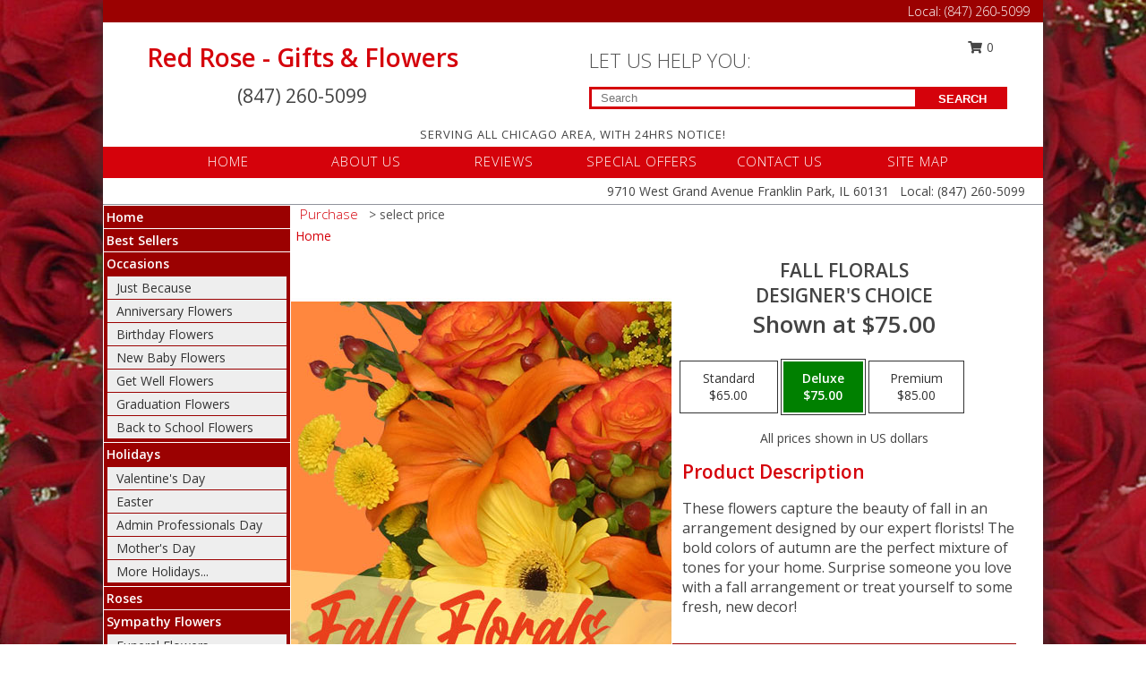

--- FILE ---
content_type: text/html; charset=UTF-8
request_url: https://www.grandredrosefloral.com/product/dc2180221/fall-florals
body_size: 14508
content:
		<!DOCTYPE html>
		<html xmlns="http://www.w3.org/1999/xhtml" xml:lang="en" lang="en" xmlns:fb="http://www.facebook.com/2008/fbml">
		<head>
			<title>Fall Florals Designer's Choice in Franklin Park, IL - Red Rose - Gifts & Flowers</title>
            <meta http-equiv="Content-Type" content="text/html; charset=UTF-8" />
            <meta name="description" content = "These flowers capture the beauty of fall in an arrangement designed by our expert florists! The bold colors of autumn are the perfect mixture of tones for your home. Surprise someone you love with a fall arrangement or treat yourself to some fresh, new decor! Order Fall Florals Designer&#039;s Choice from Red Rose - Gifts &amp; Flowers - Franklin Park, IL Florist &amp; Flower Shop." />
            <meta name="keywords" content = "Red Rose - Gifts &amp; Flowers, Fall Florals Designer&#039;s Choice, Franklin Park, IL, Illinois" />

            <meta property="og:title" content="Red Rose - Gifts &amp; Flowers" />
            <meta property="og:description" content="These flowers capture the beauty of fall in an arrangement designed by our expert florists! The bold colors of autumn are the perfect mixture of tones for your home. Surprise someone you love with a fall arrangement or treat yourself to some fresh, new decor! Order Fall Florals Designer&#039;s Choice from Red Rose - Gifts &amp; Flowers - Franklin Park, IL Florist &amp; Flower Shop." />
            <meta property="og:type" content="company" />
            <meta property="og:url" content="https://www.grandredrosefloral.com/product/dc2180221/fall-florals" />
            <meta property="og:site_name" content="Red Rose - Gifts &amp; Flowers" >
            <meta property="og:image" content="https://cdn.myfsn.com/flowerdatabase/f/fall-florals-designers-choice-DC2180221.425.jpg">
            <meta property="og:image:secure_url" content="https://cdn.myfsn.com/flowerdatabase/f/fall-florals-designers-choice-DC2180221.425.jpg" >
            <meta property="fb:admins" content="1379470747" />
            <meta name="viewport" content="width=device-width, initial-scale=1">
            <link rel="apple-touch-icon" href="https://cdn.myfsn.com/myfsn/images/touch-icons/apple-touch-icon.png" />
            <link rel="apple-touch-icon" sizes="120x120" href="https://cdn.myfsn.com/myfsn/images/touch-icons/apple-touch-icon-120x120.png" />
            <link rel="apple-touch-icon" sizes="152x152" href="https://cdn.myfsn.com/myfsn/images/touch-icons/apple-touch-icon-152x152.png" />
            <link rel="apple-touch-icon" sizes="167x167" href="https://cdn.myfsn.com/myfsn/images/touch-icons/apple-touch-icon-167x167.png" />
            <link rel="apple-touch-icon" sizes="180x180" href="https://cdn.myfsn.com/myfsn/images/touch-icons/apple-touch-icon-180x180.png" />
            <link rel="icon" sizes="192x192" href="https://cdn.myfsn.com/myfsn/images/touch-icons/touch-icon-192x192.png">
			<link href="https://fonts.googleapis.com/css?family=Open+Sans:300,400,600&display=swap" rel="stylesheet" media="print" onload="this.media='all'; this.onload=null;" type="text/css">
			<link href="https://cdn.myfsn.com/js/jquery/slicknav/slicknav.min.css" rel="stylesheet" media="print" onload="this.media='all'; this.onload=null;" type="text/css">
			<link href="https://cdn.myfsn.com/js/jquery/jquery-ui-1.13.1-myfsn/jquery-ui.min.css" rel="stylesheet" media="print" onload="this.media='all'; this.onload=null;" type="text/css">
			<link href="https://cdn.myfsn.com/css/myfsn/base.css?v=191" rel="stylesheet" type="text/css">
			            <link rel="stylesheet" href="https://cdnjs.cloudflare.com/ajax/libs/font-awesome/5.15.4/css/all.min.css" media="print" onload="this.media='all'; this.onload=null;" type="text/css" integrity="sha384-DyZ88mC6Up2uqS4h/KRgHuoeGwBcD4Ng9SiP4dIRy0EXTlnuz47vAwmeGwVChigm" crossorigin="anonymous">
            <link href="https://cdn.myfsn.com/css/myfsn/templates/twoColor/twoColor.css.php?v=191&solidColor1=D5020B&solidColor2=9B0101&pattern=red-yellow-flower-pattern.jpg&multiColor=0&color=pink&template=twoColor" rel="stylesheet" type="text/css" />            <link href="https://cdn.myfsn.com/css/myfsn/stylesMobile.css.php?v=191&solidColor1=D5020B&solidColor2=9B0101&pattern=red-yellow-flower-pattern.jpg&multiColor=0&color=pink&template=twoColor" rel="stylesheet" type="text/css" media="(max-width: 974px)">

            <link rel="stylesheet" href="https://cdn.myfsn.com/js/myfsn/front-end-dist/assets/layout-classic-Cq4XolPY.css" />
<link rel="modulepreload" href="https://cdn.myfsn.com/js/myfsn/front-end-dist/assets/layout-classic-V2NgZUhd.js" />
<script type="module" src="https://cdn.myfsn.com/js/myfsn/front-end-dist/assets/layout-classic-V2NgZUhd.js"></script>

            			<link rel="canonical" href="" />
			<script type="text/javascript" src="https://cdn.myfsn.com/js/jquery/jquery-3.6.0.min.js"></script>
                            <script type="text/javascript" src="https://cdn.myfsn.com/js/jquery/jquery-migrate-3.3.2.min.js"></script>
            
            <script defer type="text/javascript" src="https://cdn.myfsn.com/js/jquery/jquery-ui-1.13.1-myfsn/jquery-ui.min.js"></script>
            <script> jQuery.noConflict(); $j = jQuery; </script>
            <script>
                var _gaq = _gaq || [];
            </script>

			<script type="text/javascript" src="https://cdn.myfsn.com/js/jquery/slicknav/jquery.slicknav.min.js"></script>
			<script defer type="text/javascript" src="https://cdn.myfsn.com/js/myfsnProductInfo.js?v=191"></script>

        <!-- Upgraded to XHR based Google Analytics Code -->
                <script async src="https://www.googletagmanager.com/gtag/js?id=G-H7EFPJ5356"></script>
        <script>
            window.dataLayer = window.dataLayer || [];
            function gtag(){dataLayer.push(arguments);}
            gtag('js', new Date());

                            gtag('config', 'G-H7EFPJ5356');
                                gtag('config', 'G-EMLZ5PGJB1');
                        </script>
                    <script>
				function toggleHolidays(){
					$j(".hiddenHoliday").toggle();
				}
				
				function ping_url(a) {
					try { $j.ajax({ url: a, type: 'POST' }); }
					catch(ex) { }
					return true;
				}
				
				$j(function(){
					$j(".cartCount").append($j(".shoppingCartLink>a").text());
				});

			</script>
            <script type="text/javascript">
    (function(c,l,a,r,i,t,y){
        c[a]=c[a]||function(){(c[a].q=c[a].q||[]).push(arguments)};
        t=l.createElement(r);t.async=1;t.src="https://www.clarity.ms/tag/"+i;
        y=l.getElementsByTagName(r)[0];y.parentNode.insertBefore(t,y);
    })(window, document, "clarity", "script", "mnsfre7gda");
</script>            <script type="application/ld+json">{"@context":"https:\/\/schema.org","@type":"LocalBusiness","@id":"https:\/\/www.grandredrosefloral.com","name":"Red Rose - Gifts & Flowers","telephone":"8472605099","email":"meridian-03@att.net","url":"https:\/\/www.grandredrosefloral.com","priceRange":"35 - 700","address":{"@type":"PostalAddress","streetAddress":"9710 West Grand Avenue","addressLocality":"Franklin Park","addressRegion":"IL","postalCode":"60131","addressCountry":"USA"},"geo":{"@type":"GeoCoordinates","latitude":"41.93000","longitude":"-87.86817"},"image":"https:\/\/cdn.atwilltech.com\/myfsn\/images\/touch-icons\/touch-icon-192x192.png","openingHoursSpecification":[{"@type":"OpeningHoursSpecification","dayOfWeek":"Monday","opens":"10:00:00","closes":"18:00:00"},{"@type":"OpeningHoursSpecification","dayOfWeek":"Tuesday","opens":"10:00:00","closes":"18:00:00"},{"@type":"OpeningHoursSpecification","dayOfWeek":"Wednesday","opens":"10:00:00","closes":"18:00:00"},{"@type":"OpeningHoursSpecification","dayOfWeek":"Thursday","opens":"10:00:00","closes":"18:00:00"},{"@type":"OpeningHoursSpecification","dayOfWeek":"Friday","opens":"10:00:00","closes":"18:00:00"},{"@type":"OpeningHoursSpecification","dayOfWeek":"Saturday","opens":"10:00:00","closes":"16:00:00"},{"@type":"OpeningHoursSpecification","dayOfWeek":"Sunday","opens":"00:00","closes":"00:00"}],"specialOpeningHoursSpecification":[],"sameAs":["https:\/\/goo.gl\/maps\/9D6fcWHESEbVW9aCA"],"areaServed":{"@type":"Place","name":["Bensenville","Chicago","Elmhurst","Franklin Park","Melrose Park","Norridge","Northlake","Rosemont","Stone Park","Villa Park","Wood Dale"]}}</script>            <script type="application/ld+json">{"@context":"https:\/\/schema.org","@type":"Service","serviceType":"Florist","provider":{"@type":"LocalBusiness","@id":"https:\/\/www.grandredrosefloral.com"}}</script>            <script type="application/ld+json">{"@context":"https:\/\/schema.org","@type":"BreadcrumbList","name":"Site Map","itemListElement":[{"@type":"ListItem","position":1,"item":{"name":"Home","@id":"https:\/\/www.grandredrosefloral.com\/"}},{"@type":"ListItem","position":2,"item":{"name":"Best Sellers","@id":"https:\/\/www.grandredrosefloral.com\/best-sellers.php"}},{"@type":"ListItem","position":3,"item":{"name":"Occasions","@id":"https:\/\/www.grandredrosefloral.com\/all_occasions.php"}},{"@type":"ListItem","position":4,"item":{"name":"Just Because","@id":"https:\/\/www.grandredrosefloral.com\/any_occasion.php"}},{"@type":"ListItem","position":5,"item":{"name":"Anniversary Flowers","@id":"https:\/\/www.grandredrosefloral.com\/anniversary.php"}},{"@type":"ListItem","position":6,"item":{"name":"Birthday Flowers","@id":"https:\/\/www.grandredrosefloral.com\/birthday.php"}},{"@type":"ListItem","position":7,"item":{"name":"New Baby Flowers","@id":"https:\/\/www.grandredrosefloral.com\/new_baby.php"}},{"@type":"ListItem","position":8,"item":{"name":"Get Well Flowers","@id":"https:\/\/www.grandredrosefloral.com\/get_well.php"}},{"@type":"ListItem","position":9,"item":{"name":"Graduation Flowers","@id":"https:\/\/www.grandredrosefloral.com\/graduation-flowers"}},{"@type":"ListItem","position":10,"item":{"name":"Back to School Flowers","@id":"https:\/\/www.grandredrosefloral.com\/back-to-school-flowers"}},{"@type":"ListItem","position":11,"item":{"name":"Holidays","@id":"https:\/\/www.grandredrosefloral.com\/holidays.php"}},{"@type":"ListItem","position":12,"item":{"name":"Valentine's Day","@id":"https:\/\/www.grandredrosefloral.com\/valentines-day-flowers.php"}},{"@type":"ListItem","position":13,"item":{"name":"Easter","@id":"https:\/\/www.grandredrosefloral.com\/easter-flowers.php"}},{"@type":"ListItem","position":14,"item":{"name":"Admin Professionals Day","@id":"https:\/\/www.grandredrosefloral.com\/admin-professionals-day-flowers.php"}},{"@type":"ListItem","position":15,"item":{"name":"Mother's Day","@id":"https:\/\/www.grandredrosefloral.com\/mothers-day-flowers.php"}},{"@type":"ListItem","position":16,"item":{"name":"Father's Day","@id":"https:\/\/www.grandredrosefloral.com\/fathers-day-flowers.php"}},{"@type":"ListItem","position":17,"item":{"name":"Rosh Hashanah","@id":"https:\/\/www.grandredrosefloral.com\/rosh-hashanah.php"}},{"@type":"ListItem","position":18,"item":{"name":"Grandparents Day","@id":"https:\/\/www.grandredrosefloral.com\/grandparents-day-flowers.php"}},{"@type":"ListItem","position":19,"item":{"name":"Thanksgiving (CAN)","@id":"https:\/\/www.grandredrosefloral.com\/thanksgiving-flowers-can.php"}},{"@type":"ListItem","position":20,"item":{"name":"National Boss Day","@id":"https:\/\/www.grandredrosefloral.com\/national-boss-day"}},{"@type":"ListItem","position":21,"item":{"name":"Sweetest Day","@id":"https:\/\/www.grandredrosefloral.com\/holidays.php\/sweetest-day"}},{"@type":"ListItem","position":22,"item":{"name":"Halloween","@id":"https:\/\/www.grandredrosefloral.com\/halloween-flowers.php"}},{"@type":"ListItem","position":23,"item":{"name":"Thanksgiving (USA)","@id":"https:\/\/www.grandredrosefloral.com\/thanksgiving-flowers-usa.php"}},{"@type":"ListItem","position":24,"item":{"name":"Christmas","@id":"https:\/\/www.grandredrosefloral.com\/christmas-flowers.php"}},{"@type":"ListItem","position":25,"item":{"name":"Roses","@id":"https:\/\/www.grandredrosefloral.com\/roses.php"}},{"@type":"ListItem","position":26,"item":{"name":"Sympathy Flowers","@id":"https:\/\/www.grandredrosefloral.com\/sympathy-flowers"}},{"@type":"ListItem","position":27,"item":{"name":"Funeral Flowers","@id":"https:\/\/www.grandredrosefloral.com\/sympathy.php"}},{"@type":"ListItem","position":28,"item":{"name":"Standing Sprays & Wreaths","@id":"https:\/\/www.grandredrosefloral.com\/sympathy-flowers\/standing-sprays"}},{"@type":"ListItem","position":29,"item":{"name":"Casket Flowers","@id":"https:\/\/www.grandredrosefloral.com\/sympathy-flowers\/casket-flowers"}},{"@type":"ListItem","position":30,"item":{"name":"Sympathy Arrangements","@id":"https:\/\/www.grandredrosefloral.com\/sympathy-flowers\/sympathy-arrangements"}},{"@type":"ListItem","position":31,"item":{"name":"Cremation and Memorial","@id":"https:\/\/www.grandredrosefloral.com\/sympathy-flowers\/cremation-and-memorial"}},{"@type":"ListItem","position":32,"item":{"name":"For The Home","@id":"https:\/\/www.grandredrosefloral.com\/sympathy-flowers\/for-the-home"}},{"@type":"ListItem","position":33,"item":{"name":"Plants","@id":"https:\/\/www.grandredrosefloral.com\/plants.php"}},{"@type":"ListItem","position":34,"item":{"name":"Seasonal","@id":"https:\/\/www.grandredrosefloral.com\/seasonal.php"}},{"@type":"ListItem","position":35,"item":{"name":"Winter Flowers","@id":"https:\/\/www.grandredrosefloral.com\/winter-flowers.php"}},{"@type":"ListItem","position":36,"item":{"name":"Spring Flowers","@id":"https:\/\/www.grandredrosefloral.com\/spring-flowers.php"}},{"@type":"ListItem","position":37,"item":{"name":"Summer Flowers","@id":"https:\/\/www.grandredrosefloral.com\/summer-flowers.php"}},{"@type":"ListItem","position":38,"item":{"name":"Fall Flowers","@id":"https:\/\/www.grandredrosefloral.com\/fall-flowers.php"}},{"@type":"ListItem","position":39,"item":{"name":"Modern\/Tropical Designs","@id":"https:\/\/www.grandredrosefloral.com\/high-styles"}},{"@type":"ListItem","position":40,"item":{"name":"Wedding Flowers","@id":"https:\/\/www.grandredrosefloral.com\/wedding-flowers"}},{"@type":"ListItem","position":41,"item":{"name":"Wedding Bouquets","@id":"https:\/\/www.grandredrosefloral.com\/wedding-bouquets"}},{"@type":"ListItem","position":42,"item":{"name":"Wedding Party Flowers","@id":"https:\/\/www.grandredrosefloral.com\/wedding-party-flowers"}},{"@type":"ListItem","position":43,"item":{"name":"Reception Flowers","@id":"https:\/\/www.grandredrosefloral.com\/reception-flowers"}},{"@type":"ListItem","position":44,"item":{"name":"Ceremony Flowers","@id":"https:\/\/www.grandredrosefloral.com\/ceremony-flowers"}},{"@type":"ListItem","position":45,"item":{"name":"Patriotic Flowers","@id":"https:\/\/www.grandredrosefloral.com\/patriotic-flowers"}},{"@type":"ListItem","position":46,"item":{"name":"Prom Flowers","@id":"https:\/\/www.grandredrosefloral.com\/prom-flowers"}},{"@type":"ListItem","position":47,"item":{"name":"Corsages","@id":"https:\/\/www.grandredrosefloral.com\/prom-flowers\/corsages"}},{"@type":"ListItem","position":48,"item":{"name":"Boutonnieres","@id":"https:\/\/www.grandredrosefloral.com\/prom-flowers\/boutonnieres"}},{"@type":"ListItem","position":49,"item":{"name":"Hairpieces & Handheld Bouquets","@id":"https:\/\/www.grandredrosefloral.com\/prom-flowers\/hairpieces-handheld-bouquets"}},{"@type":"ListItem","position":50,"item":{"name":"En Espa\u00f1ol","@id":"https:\/\/www.grandredrosefloral.com\/en-espanol.php"}},{"@type":"ListItem","position":51,"item":{"name":"Love & Romance","@id":"https:\/\/www.grandredrosefloral.com\/love-romance"}},{"@type":"ListItem","position":52,"item":{"name":"About Us","@id":"https:\/\/www.grandredrosefloral.com\/about_us.php"}},{"@type":"ListItem","position":53,"item":{"name":"Luxury","@id":"https:\/\/www.grandredrosefloral.com\/luxury"}},{"@type":"ListItem","position":54,"item":{"name":"Reviews","@id":"https:\/\/www.grandredrosefloral.com\/reviews.php"}},{"@type":"ListItem","position":55,"item":{"name":"Custom Orders","@id":"https:\/\/www.grandredrosefloral.com\/custom_orders.php"}},{"@type":"ListItem","position":56,"item":{"name":"Special Offers","@id":"https:\/\/www.grandredrosefloral.com\/special_offers.php"}},{"@type":"ListItem","position":57,"item":{"name":"Contact Us","@id":"https:\/\/www.grandredrosefloral.com\/contact_us.php"}},{"@type":"ListItem","position":58,"item":{"name":"Flower Delivery","@id":"https:\/\/www.grandredrosefloral.com\/flower-delivery.php"}},{"@type":"ListItem","position":59,"item":{"name":"Funeral Home Flower Delivery","@id":"https:\/\/www.grandredrosefloral.com\/funeral-home-delivery.php"}},{"@type":"ListItem","position":60,"item":{"name":"Hospital Flower Delivery","@id":"https:\/\/www.grandredrosefloral.com\/hospital-delivery.php"}},{"@type":"ListItem","position":61,"item":{"name":"Site Map","@id":"https:\/\/www.grandredrosefloral.com\/site_map.php"}},{"@type":"ListItem","position":62,"item":{"name":"COVID-19-Update","@id":"https:\/\/www.grandredrosefloral.com\/covid-19-update"}},{"@type":"ListItem","position":63,"item":{"name":"Pricing & Substitution Policy","@id":"https:\/\/www.grandredrosefloral.com\/pricing-substitution-policy"}}]}</script>		</head>
		<body>
        		<div id="wrapper" class="js-nav-popover-boundary">
        <button onclick="window.location.href='#content'" class="skip-link">Skip to Main Content</button>
		<div style="font-size:22px;padding-top:1rem;display:none;" class='topMobileLink topMobileLeft'>
			<a style="text-decoration:none;display:block; height:45px;" onclick="return ping_url('/request/trackPhoneClick.php?clientId=351509&number=8472605099');" href="tel:+1-847-260-5099">
				<span style="vertical-align: middle;" class="fas fa-mobile fa-2x"></span>
					<span>(847) 260-5099</span>
			</a>
		</div>
		<div style="font-size:22px;padding-top:1rem;display:none;" class='topMobileLink topMobileRight'>
			<a href="#" onclick="$j('.shoppingCartLink').submit()" role="button" class='hoverLink' aria-label="View Items in Cart" style='font-weight: normal;
				text-decoration: none; font-size:22px;display:block; height:45px;'>
				<span style='padding-right:15px;' class='fa fa-shopping-cart fa-lg' aria-hidden='true'></span>
                <span class='cartCount' style='text-transform: none;'></span>
            </a>
		</div>
        <header><div class='socHeaderMsg'></div>		<div class="customHeader">
            <div class="topHeaderBar">
            <!--			@todo user id 3??-->
                <span style='font-size:14px;float:right;color:white;font-weight:bold;margin-right:15px;margin-top:3px;font-weight: 300;'>
				<span>Local:</span>        <a  class="phoneNumberLink" href='tel: +1-847-260-5099' aria-label="Call Local number: +1-847-260-5099"
            onclick="return ping_url('/request/trackPhoneClick.php?clientId=351509&number=8472605099');" >
            (847) 260-5099        </a>
        				</span>
			</div>
			
			<div style="text-align:center;float:left;width:445px">
				                    <h1>
                        <a class="headerLink backColor" href="https://www.grandredrosefloral.com">Red Rose - Gifts & Flowers</a>
                    </h1>
                    <span style="font-size: 1.5em; margin-bottom: 5px; display: block">
					        <a  class="phoneNumberLink" href='tel: +1-847-260-5099' aria-label="Call Local number: +1-847-260-5099"
            onclick="return ping_url('/request/trackPhoneClick.php?clientId=351509&number=8472605099');" >
            (847) 260-5099        </a>
                            </span>
							</div>
			<div style="float:right;position:relative;margin-top:15px;">
				<div>
											<div style="display:block;height:24px;text-align:right;position:absolute;z-index:100;float:left;margin-right:55px;right:0;top: -7px;">
							<form class="shoppingCartLink" action="https://www.grandredrosefloral.com/Shopping_Cart.php" method="post" style="width:90px;display:inline-block;zoom: 1;*display: inline;">
                                <input type="hidden" name="cartId" value="">
                                <input type="hidden" name="sessionId" value="">
                                <input type="hidden" name="shop_id" value="8472605099">
                                <input type="hidden" name="order_src" value="">
                                <input type="hidden" name="url_promo" value="">
                                    <a href="#" onclick="$j('.shoppingCartLink').submit()" aria-label="View Items in Cart" role="button">
                                    <span class="fa fa-shopping-cart fa-fw" aria-hidden="true"></span>
                                    0                                    </a>
							</form>
						</div>
						<div style="clear:both"></div>
											<div class="searchBox" style="margin-top:0px;margin-bottom:15px;">
														<div class="searchBoxText">LET US HELP YOU:</div>
							<div id="pageSearch">
								<form action="https://www.grandredrosefloral.com/search_site.php" method="get" id="searchForm" role="search" aria-label="Product">
								<input type="text" style="height:17px;padding-left:10px;position:relative;top:15px;float:left;border:3px solid #D5020B;width:349px" name="myFSNSearch" title='Product Search' aria-label="Product Search" class="myFSNSearch" placeholder="Search">
								<button type="submit" class="searchBoxButton">SEARCH</button>
								</form>
							</div>
														<div style="clear:both"></div>
					</div>
									</div>
			</div>
			<div style="clear:both"></div>
			<div style="text-align: center;"><div id="tagline">SERVING ALL CHICAGO AREA, WITH 24HRS NOTICE! </div></div>
			<div class="bottomHeaderBar">
				<div style="position:relative;">
					<a class="topMenuLink" href="https://www.grandredrosefloral.com/">HOME</a>
										<a class="topMenuLink" href="https://www.grandredrosefloral.com/about_us.php">ABOUT US</a>
										<a class="topMenuLink" href="https://www.grandredrosefloral.com/reviews.php">REVIEWS</a>
										<a class="topMenuLink" href="https://www.grandredrosefloral.com/special_offers.php">SPECIAL OFFERS</a>
										<a class="topMenuLink" href="https://www.grandredrosefloral.com/contact_us.php">CONTACT US</a>
										<a class="topMenuLink" href="https://www.grandredrosefloral.com/site_map.php">SITE MAP</a>
									</div>
			</div>
			<div style="clear:both"></div>
            <!--			@todo why is this only user 3??-->
            <div class="headerAddress">
                <span><span>9710 West Grand Avenue </span><span>Franklin Park</span>, <span class="region">IL</span> <span class="postal-code">60131</span></span> 
                <span>&nbsp Local:</span>        <a  class="phoneNumberLink" href='tel: +1-847-260-5099' aria-label="Call Local number: +1-847-260-5099"
            onclick="return ping_url('/request/trackPhoneClick.php?clientId=351509&number=8472605099');" >
            (847) 260-5099        </a>
        </div>
		</div>
		<div style="clear:both"></div>
		                    <style>
                        @media (min-width: 1051px) {
                            body {
                                background-image: url("https://cdn.myfsn.com/images/backgrounds/75a4854494bc596e5094aed90cd1b3f0.jpeg?lm=1564087537");
                                background-repeat: repeat;
                                background-position: top left;
                                background-attachment: fixed;
                                opacity: 1;
                            }
                        }
                    </style>
                    </header>			<div class="contentNavWrapper">
			<div id="navigation">
								<div style="clear:both"></div>
                <nav aria-label="Site">
                    <ul id="mainMenu">
                    <li class="hideForFull">
                        <a class='mobileDialogLink' onclick="return ping_url('/request/trackPhoneClick.php?clientId=351509&number=8472605099');" href="tel:+1-847-260-5099">
                            <span style="vertical-align: middle;" class="fas fa-mobile fa-2x"></span>
                            <span>(847) 260-5099</span>
                        </a>
                    </li>
                    <li class="hideForFull">
                        <div class="mobileNavSearch">
                                                        <form id="mobileSearchForm" action="https://www.grandredrosefloral.com/search_site.php" method="get" role="search" aria-label="Product">
                                <input type="text" title='Product Search' aria-label="Product Search" class="myFSNSearch" name="myFSNSearch">
                                <img style="width:32px;display:inline-block;vertical-align:middle;cursor:pointer" src="https://cdn.myfsn.com/myfsn/images/mag-glass.png" alt="search" onclick="$j('#mobileSearchForm').submit()">
                            </form>
                                                    </div>
                    </li>

                    <li><a href="https://www.grandredrosefloral.com/" title="Home" style="text-decoration: none;">Home</a></li><li><a href="https://www.grandredrosefloral.com/best-sellers.php" title="Best Sellers" style="text-decoration: none;">Best Sellers</a></li><li><a href="https://www.grandredrosefloral.com/all_occasions.php" title="Occasions" style="text-decoration: none;">Occasions</a><ul><li><a href="https://www.grandredrosefloral.com/any_occasion.php" title="Just Because">Just Because</a></li>
<li><a href="https://www.grandredrosefloral.com/anniversary.php" title="Anniversary Flowers">Anniversary Flowers</a></li>
<li><a href="https://www.grandredrosefloral.com/birthday.php" title="Birthday Flowers">Birthday Flowers</a></li>
<li><a href="https://www.grandredrosefloral.com/new_baby.php" title="New Baby Flowers">New Baby Flowers</a></li>
<li><a href="https://www.grandredrosefloral.com/get_well.php" title="Get Well Flowers">Get Well Flowers</a></li>
<li><a href="https://www.grandredrosefloral.com/graduation-flowers" title="Graduation Flowers">Graduation Flowers</a></li>
<li><a href="https://www.grandredrosefloral.com/back-to-school-flowers" title="Back to School Flowers">Back to School Flowers</a></li>
</ul></li><li><a href="https://www.grandredrosefloral.com/holidays.php" title="Holidays" style="text-decoration: none;">Holidays</a><ul><li><a href="https://www.grandredrosefloral.com/valentines-day-flowers.php" title="Valentine's Day">Valentine's Day</a></li>
<li><a href="https://www.grandredrosefloral.com/easter-flowers.php" title="Easter">Easter</a></li>
<li><a href="https://www.grandredrosefloral.com/admin-professionals-day-flowers.php" title="Admin Professionals Day">Admin Professionals Day</a></li>
<li><a href="https://www.grandredrosefloral.com/mothers-day-flowers.php" title="Mother's Day">Mother's Day</a></li>
<li><a role='button' name='holidays' href='javascript:' onclick='toggleHolidays()' title="Holidays">More Holidays...</a></li>
<li class="hiddenHoliday"><a href="https://www.grandredrosefloral.com/fathers-day-flowers.php"  title="Father's Day">Father's Day</a></li>
<li class="hiddenHoliday"><a href="https://www.grandredrosefloral.com/rosh-hashanah.php"  title="Rosh Hashanah">Rosh Hashanah</a></li>
<li class="hiddenHoliday"><a href="https://www.grandredrosefloral.com/grandparents-day-flowers.php"  title="Grandparents Day">Grandparents Day</a></li>
<li class="hiddenHoliday"><a href="https://www.grandredrosefloral.com/thanksgiving-flowers-can.php"  title="Thanksgiving (CAN)">Thanksgiving (CAN)</a></li>
<li class="hiddenHoliday"><a href="https://www.grandredrosefloral.com/national-boss-day"  title="National Boss Day">National Boss Day</a></li>
<li class="hiddenHoliday"><a href="https://www.grandredrosefloral.com/holidays.php/sweetest-day"  title="Sweetest Day">Sweetest Day</a></li>
<li class="hiddenHoliday"><a href="https://www.grandredrosefloral.com/halloween-flowers.php"  title="Halloween">Halloween</a></li>
<li class="hiddenHoliday"><a href="https://www.grandredrosefloral.com/thanksgiving-flowers-usa.php"  title="Thanksgiving (USA)">Thanksgiving (USA)</a></li>
<li class="hiddenHoliday"><a href="https://www.grandredrosefloral.com/christmas-flowers.php"  title="Christmas">Christmas</a></li>
</ul></li><li><a href="https://www.grandredrosefloral.com/roses.php" title="Roses" style="text-decoration: none;">Roses</a></li><li><a href="https://www.grandredrosefloral.com/sympathy-flowers" title="Sympathy Flowers" style="text-decoration: none;">Sympathy Flowers</a><ul><li><a href="https://www.grandredrosefloral.com/sympathy.php" title="Funeral Flowers">Funeral Flowers</a></li>
<li><a href="https://www.grandredrosefloral.com/sympathy-flowers/standing-sprays" title="Standing Sprays & Wreaths">Standing Sprays & Wreaths</a></li>
<li><a href="https://www.grandredrosefloral.com/sympathy-flowers/casket-flowers" title="Casket Flowers">Casket Flowers</a></li>
<li><a href="https://www.grandredrosefloral.com/sympathy-flowers/sympathy-arrangements" title="Sympathy Arrangements">Sympathy Arrangements</a></li>
<li><a href="https://www.grandredrosefloral.com/sympathy-flowers/cremation-and-memorial" title="Cremation and Memorial">Cremation and Memorial</a></li>
<li><a href="https://www.grandredrosefloral.com/sympathy-flowers/for-the-home" title="For The Home">For The Home</a></li>
</ul></li><li><a href="https://www.grandredrosefloral.com/plants.php" title="Plants" style="text-decoration: none;">Plants</a></li><li><a href="https://www.grandredrosefloral.com/seasonal.php" title="Seasonal" style="text-decoration: none;">Seasonal</a><ul><li><a href="https://www.grandredrosefloral.com/winter-flowers.php" title="Winter Flowers">Winter Flowers</a></li>
<li><a href="https://www.grandredrosefloral.com/spring-flowers.php" title="Spring Flowers">Spring Flowers</a></li>
<li><a href="https://www.grandredrosefloral.com/summer-flowers.php" title="Summer Flowers">Summer Flowers</a></li>
<li><a href="https://www.grandredrosefloral.com/fall-flowers.php" title="Fall Flowers">Fall Flowers</a></li>
</ul></li><li><a href="https://www.grandredrosefloral.com/high-styles" title="Modern/Tropical Designs" style="text-decoration: none;">Modern/Tropical Designs</a></li><li><a href="https://www.grandredrosefloral.com/wedding-flowers" title="Wedding Flowers" style="text-decoration: none;">Wedding Flowers</a></li><li><a href="https://www.grandredrosefloral.com/wedding-bouquets" title="Wedding Bouquets" style="text-decoration: none;">Wedding Bouquets</a></li><li><a href="https://www.grandredrosefloral.com/wedding-party-flowers" title="Wedding Party Flowers" style="text-decoration: none;">Wedding Party Flowers</a></li><li><a href="https://www.grandredrosefloral.com/reception-flowers" title="Reception Flowers" style="text-decoration: none;">Reception Flowers</a></li><li><a href="https://www.grandredrosefloral.com/ceremony-flowers" title="Ceremony Flowers" style="text-decoration: none;">Ceremony Flowers</a></li><li><a href="https://www.grandredrosefloral.com/patriotic-flowers" title="Patriotic Flowers" style="text-decoration: none;">Patriotic Flowers</a></li><li><a href="https://www.grandredrosefloral.com/prom-flowers" title="Prom Flowers" style="text-decoration: none;">Prom Flowers</a><ul><li><a href="https://www.grandredrosefloral.com/prom-flowers/corsages" title="Corsages">Corsages</a></li>
<li><a href="https://www.grandredrosefloral.com/prom-flowers/boutonnieres" title="Boutonnieres">Boutonnieres</a></li>
<li><a href="https://www.grandredrosefloral.com/prom-flowers/hairpieces-handheld-bouquets" title="Hairpieces & Handheld Bouquets">Hairpieces & Handheld Bouquets</a></li>
</ul></li><li><a href="https://www.grandredrosefloral.com/en-espanol.php" title="En Español" style="text-decoration: none;">En Español</a></li><li><a href="https://www.grandredrosefloral.com/love-romance" title="Love & Romance" style="text-decoration: none;">Love & Romance</a></li><li><a href="https://www.grandredrosefloral.com/about_us.php" title="About Us" style="text-decoration: none;">About Us</a></li><li><a href="https://www.grandredrosefloral.com/luxury" title="Luxury" style="text-decoration: none;">Luxury</a></li><li><a href="https://www.grandredrosefloral.com/custom_orders.php" title="Custom Orders" style="text-decoration: none;">Custom Orders</a></li><li><a href="https://www.grandredrosefloral.com/covid-19-update" title="COVID-19-Update" style="text-decoration: none;">COVID-19-Update</a></li><li><a href="https://www.grandredrosefloral.com/pricing-substitution-policy" title="Pricing & Substitution Policy" style="text-decoration: none;">Pricing & Substitution Policy</a></li>                    </ul>
                </nav>
			<div style='margin-top:10px;margin-bottom:10px'></div></div>        <script>
            gtag('event', 'view_item', {
                currency: "USD",
                value: 75,
                items: [
                    {
                        item_id: "DC2180221",
                        item_name: "Fall Florals",
                        item_category: "Designer's Choice",
                        price: 75,
                        quantity: 1
                    }
                ]
            });
        </script>
        
    <main id="content">
        <div id="pageTitle">Purchase</div>
        <div id="subTitle" style="color:#535353">&gt; select price</div>
        <div class='breadCrumb'> <a href="https://www.grandredrosefloral.com/" title="Home">Home</a></div> <!-- Begin Feature -->

                        <style>
                #footer {
                    float:none;
                    margin: auto;
                    width: 1050px;
                    background-color: #ffffff;
                }
                .contentNavWrapper {
                    overflow: auto;
                }
                </style>
                        <div>
            <script type="application/ld+json">{"@context":"https:\/\/schema.org","@type":"Product","name":"FALL FLORALS","brand":{"@type":"Brand","name":"Red Rose - Gifts & Flowers"},"image":"https:\/\/cdn.myfsn.com\/flowerdatabase\/f\/fall-florals-designers-choice-DC2180221.300.jpg","description":"These flowers capture the beauty of fall in an arrangement designed by our expert florists! The bold colors of autumn are the perfect mixture of tones for your home. Surprise someone you love with a fall arrangement or treat yourself to some fresh, new decor!","mpn":"DC2180221","sku":"DC2180221","offers":[{"@type":"AggregateOffer","lowPrice":"65.00","highPrice":"85.00","priceCurrency":"USD","offerCount":"1"},{"@type":"Offer","price":"65.00","url":"85.00","priceCurrency":"USD","availability":"https:\/\/schema.org\/InStock","priceValidUntil":"2100-12-31"}]}</script>            <div id="newInfoPageProductWrapper">
            <div id="newProductInfoLeft" class="clearFix">
            <div class="image">
                                <img class="norightclick productPageImage"
                                    width="365"
                    height="442"
                                src="https://cdn.myfsn.com/flowerdatabase/f/fall-florals-designers-choice-DC2180221.425.jpg"
                alt="Fall Florals Designer's Choice" />
                </div>
            </div>
            <div id="newProductInfoRight" class="clearFix">
                <form action="https://www.grandredrosefloral.com/Add_Product.php" method="post">
                    <input type="hidden" name="strPhotoID" value="DC2180221">
                    <input type="hidden" name="page_id" value="">
                    <input type="hidden" name="shop_id" value="">
                    <input type="hidden" name="src" value="">
                    <input type="hidden" name="url_promo" value="">
                    <div id="productNameInfo">
                        <div style="font-size: 21px; font-weight: 900">
                            FALL FLORALS<BR/>DESIGNER'S CHOICE
                        </div>
                                                <div id="price-indicator"
                             style="font-size: 26px; font-weight: 900">
                            Shown at $75.00                        </div>
                                            </div>
                    <br>

                            <div class="flexContainer" id="newProductPricingInfoContainer">
                <br>
                <div id="newProductPricingInfoContainerInner">

                    <div class="price-flexbox" id="purchaseOptions">
                                                    <span class="price-radio-span">
                                <label for="fsn-id-0"
                                       class="price-label productHover ">
                                    <input type="radio"
                                           name="price_selected"
                                           data-price="$65.00"
                                           value = "1"
                                           class="price-notice price-button"
                                           id="fsn-id-0"
                                                                                       aria-label="Select pricing $65.00 for standard Designer&#039;s Choice"
                                    >
                                    <span class="gridWrapper">
                                        <span class="light gridTop">Standard</span>
                                        <span class="heavy gridTop">Standard</span>
                                        <span class="light gridBottom">$65.00</span>
                                        <span class="heavy gridBottom">$65.00</span>
                                    </span>
                                </label>
                            </span>
                                                        <span class="price-radio-span">
                                <label for="fsn-id-1"
                                       class="price-label productHover pn-selected">
                                    <input type="radio"
                                           name="price_selected"
                                           data-price="$75.00"
                                           value = "2"
                                           class="price-notice price-button"
                                           id="fsn-id-1"
                                           checked                                            aria-label="Select pricing $75.00 for deluxe Designer&#039;s Choice"
                                    >
                                    <span class="gridWrapper">
                                        <span class="light gridTop">Deluxe</span>
                                        <span class="heavy gridTop">Deluxe</span>
                                        <span class="light gridBottom">$75.00</span>
                                        <span class="heavy gridBottom">$75.00</span>
                                    </span>
                                </label>
                            </span>
                                                        <span class="price-radio-span">
                                <label for="fsn-id-2"
                                       class="price-label productHover ">
                                    <input type="radio"
                                           name="price_selected"
                                           data-price="$85.00"
                                           value = "3"
                                           class="price-notice price-button"
                                           id="fsn-id-2"
                                                                                       aria-label="Select pricing $85.00 for premium Designer&#039;s Choice"
                                    >
                                    <span class="gridWrapper">
                                        <span class="light gridTop">Premium</span>
                                        <span class="heavy gridTop">Premium</span>
                                        <span class="light gridBottom">$85.00</span>
                                        <span class="heavy gridBottom">$85.00</span>
                                    </span>
                                </label>
                            </span>
                                                </div>
                </div>
            </div>
                                <p style="text-align: center">
                        All prices shown in US dollars                        </p>
                        
                                <div id="productDescription" class='descriptionClassic'>
                                    <h2>Product Description</h2>
                    <p style="font-size: 16px;" aria-label="Product Description">
                    These flowers capture the beauty of fall in an arrangement designed by our expert florists! The bold colors of autumn are the perfect mixture of tones for your home. Surprise someone you love with a fall arrangement or treat yourself to some fresh, new decor!                    </p>
                                
                <p id="recipeContainer" aria-label="Recipe Content">
                                    </p>
                </div>
                <div id="productPageUrgencyWrapper">
                                </div>
                <div id="productPageBuyButtonWrapper">
                            <style>
            .addToCartButton {
                font-size: 19px;
                background-color: #D5020B;
                color: white;
                padding: 3px;
                margin-top: 14px;
                cursor: pointer;
                display: block;
                text-decoration: none;
                font-weight: 300;
                width: 100%;
                outline-offset: -10px;
            }
        </style>
        <input type="submit" class="addToCartButton adaOnHoverCustomBackgroundColor adaButtonTextColor" value="Buy Now" aria-label="Buy Fall Florals for $75.00" title="Buy Fall Florals for $75.00">                </div>
                </form>
            </div>
            </div>
            </div>
                    <script>
                var dateSelectedClass = 'pn-selected';
                $j(function() {
                    $j('.price-notice').on('click', function() {
                        if(!$j(this).parent().hasClass(dateSelectedClass)) {
                            $j('.pn-selected').removeClass(dateSelectedClass);
                            $j(this).parent().addClass(dateSelectedClass);
                            $j('#price-indicator').text('Selected: ' + $j(this).data('price'));
                            if($j('.addToCartButton').length) {
                                const text = $j('.addToCartButton').attr("aria-label").replace(/\$\d+\.\d\d/, $j(this).data("price"));
                                $j('.addToCartButton').attr("aria-label", text);
                                $j('.addToCartButton').attr("title", text);
                            }
                        }
                    });
                });
            </script>
                <div class="clear"></div>
                <h2 id="suggestedProducts" class="suggestProducts">You might also be interested in these arrangements</h2>
        <div style="text-align:center">
            
            <div class="product_new productMedium">
                <div class="prodImageContainerM">
                    <a href="https://www.grandredrosefloral.com/product/dc1070220/valentines-day" aria-label="View Valentine&#039;s Day Custom Arrangement Info">
                        <img class="productImageMedium"
                                                    width="167"
                            height="203"
                                                src="https://cdn.myfsn.com/flowerdatabase/v/valentines-day-custom-arrangement-DC1070220.167.jpg"
                        alt="Valentine&#039;s Day Custom Arrangement"
                        />
                    </a>
                </div>
                <div class="productSubImageText">
                                        <div class='namePriceString'>
                        <span role="heading" aria-level="3" aria-label="VALENTINE&#039;S DAY CUSTOM ARRANGEMENT"
                              style='text-align: left;float: left;text-overflow: ellipsis;
                                width: 67%; white-space: nowrap; overflow: hidden'>VALENTINE'S DAY</span>
                        <span style='float: right;text-align: right; width:33%;'> $85.00</span>
                    </div>
                    <div style='clear: both'></div>
                    </div>
                    
                <div class="buttonSection adaOnHoverBackgroundColor">
                    <div style="display: inline-block; text-align: center; height: 100%">
                        <div class="button" style="display: inline-block; font-size: 16px; width: 100%; height: 100%;">
                                                            <a style="height: 100%; width: 100%" class="prodButton adaButtonTextColor" title="Buy Now"
                                   href="https://www.grandredrosefloral.com/Add_Product.php?strPhotoID=DC1070220&amp;price_selected=2&amp;page_id=16"
                                   aria-label="Buy VALENTINE&#039;S DAY Now for  $85.00">
                                    Buy Now                                </a>
                                                        </div>
                    </div>
                </div>
            </div>
            
            <div class="product_new productMedium">
                <div class="prodImageContainerM">
                    <a href="https://www.grandredrosefloral.com/product/va92219/pink-n-flirty" aria-label="View Pink N&#039; Flirty Floral Design Info">
                        <img class="productImageMedium"
                                                    width="167"
                            height="203"
                                                src="https://cdn.myfsn.com/flowerdatabase/p/pink-n-flirty-floral-design-VA92219.167.jpg"
                        alt="Pink N&#039; Flirty Floral Design"
                        />
                    </a>
                </div>
                <div class="productSubImageText">
                                        <div class='namePriceString'>
                        <span role="heading" aria-level="3" aria-label="PINK N&#039; FLIRTY FLORAL DESIGN"
                              style='text-align: left;float: left;text-overflow: ellipsis;
                                width: 67%; white-space: nowrap; overflow: hidden'>PINK N' FLIRTY</span>
                        <span style='float: right;text-align: right; width:33%;'> $70.00</span>
                    </div>
                    <div style='clear: both'></div>
                    </div>
                    
                <div class="buttonSection adaOnHoverBackgroundColor">
                    <div style="display: inline-block; text-align: center; height: 100%">
                        <div class="button" style="display: inline-block; font-size: 16px; width: 100%; height: 100%;">
                                                            <a style="height: 100%; width: 100%" class="prodButton adaButtonTextColor" title="Buy Now"
                                   href="https://www.grandredrosefloral.com/Add_Product.php?strPhotoID=VA92219&amp;price_selected=2&amp;page_id=16"
                                   aria-label="Buy PINK N&#039; FLIRTY Now for  $70.00">
                                    Buy Now                                </a>
                                                        </div>
                    </div>
                </div>
            </div>
            
            <div class="product_new productMedium">
                <div class="prodImageContainerM">
                    <a href="https://www.grandredrosefloral.com/product/va110818/ardent-expressions" aria-label="View Ardent Expressions Bud Vase Info">
                        <img class="productImageMedium"
                                                    width="167"
                            height="203"
                                                src="https://cdn.myfsn.com/flowerdatabase/b/bud-vase-VA110818.167.jpg"
                        alt="Ardent Expressions Bud Vase"
                        />
                    </a>
                </div>
                <div class="productSubImageText">
                                        <div class='namePriceString'>
                        <span role="heading" aria-level="3" aria-label="ARDENT EXPRESSIONS BUD VASE"
                              style='text-align: left;float: left;text-overflow: ellipsis;
                                width: 67%; white-space: nowrap; overflow: hidden'>ARDENT EXPRESSIONS</span>
                        <span style='float: right;text-align: right; width:33%;'> $55.00</span>
                    </div>
                    <div style='clear: both'></div>
                    </div>
                    
                <div class="buttonSection adaOnHoverBackgroundColor">
                    <div style="display: inline-block; text-align: center; height: 100%">
                        <div class="button" style="display: inline-block; font-size: 16px; width: 100%; height: 100%;">
                                                            <a style="height: 100%; width: 100%" class="prodButton adaButtonTextColor" title="Buy Now"
                                   href="https://www.grandredrosefloral.com/Add_Product.php?strPhotoID=VA110818&amp;price_selected=2&amp;page_id=16"
                                   aria-label="Buy ARDENT EXPRESSIONS Now for  $55.00">
                                    Buy Now                                </a>
                                                        </div>
                    </div>
                </div>
            </div>
                    </div>
        <div class="clear"></div>
        <div id="storeInfoPurchaseWide"><br>
            <h2>Substitution Policy</h2>
                <br>
                When you order custom designs, they will be produced as closely as possible to the picture. Please remember that each design is custom made. No two arrangements are exactly alike and color and/or variety substitutions of flowers and containers may be necessary. Prices and availability of seasonal flowers may vary.                <br>
                <br>
                Our professional staff of floral designers are always eager to discuss any special design or product requests. Call us at the number above and we will be glad to assist you with a special request or a timed delivery.        </div>
    </main>
    		<div style="clear:both"></div>
		<div id="footerTagline"></div>
		<div style="clear:both"></div>
		</div>
			<footer id="footer">
			    <!-- delivery area -->
			    <div id="footerDeliveryArea">
					 <h2 id="deliveryAreaText">Flower Delivery To Franklin Park, IL</h2>
			        <div id="footerDeliveryButton">
			            <a href="https://www.grandredrosefloral.com/flower-delivery.php" aria-label="See Where We Deliver">See Delivery Areas</a>
			        </div>
                </div>
                <!-- next 3 divs in footerShopInfo should be put inline -->
                <div id="footerShopInfo">
                    <nav id='footerLinks'  class="shopInfo" aria-label="Footer">
                        <a href='https://www.grandredrosefloral.com/about_us.php'><div><span>About Us</span></div></a><a href='https://www.grandredrosefloral.com/reviews.php'><div><span>Reviews</span></div></a><a href='https://www.grandredrosefloral.com/special_offers.php'><div><span>Special Offers</span></div></a><a href='https://www.grandredrosefloral.com/contact_us.php'><div><span>Contact Us</span></div></a><a href='https://www.grandredrosefloral.com/pricing-substitution-policy'><div><span>Pricing & Substitution Policy</span></div></a><a href='https://www.grandredrosefloral.com/site_map.php'><div><span>Site Map</span></div></a>					</nav>
                    <div id="footerShopHours"  class="shopInfo">
                    <table role="presentation"><tbody><tr><td align='left'><span>
                        <span>Mon</span></span>:</td><td align='left'><span>10:00 AM</span> -</td>
                      <td align='left'><span>6:00 PM</span></td></tr><tr><td align='left'><span>
                        <span>Tue</span></span>:</td><td align='left'><span>10:00 AM</span> -</td>
                      <td align='left'><span>6:00 PM</span></td></tr><tr><td align='left'><span>
                        <span>Wed</span></span>:</td><td align='left'><span>10:00 AM</span> -</td>
                      <td align='left'><span>6:00 PM</span></td></tr><tr><td align='left'><span>
                        <span>Thu</span></span>:</td><td align='left'><span>10:00 AM</span> -</td>
                      <td align='left'><span>6:00 PM</span></td></tr><tr><td align='left'><span>
                        <span>Fri</span></span>:</td><td align='left'><span>10:00 AM</span> -</td>
                      <td align='left'><span>6:00 PM</span></td></tr><tr><td align='left'><span>
                        <span>Sat</span></span>:</td><td align='left'><span>10:00 AM</span> -</td>
                      <td align='left'><span>4:00 PM</span></td></tr><tr><td align='left'><span>
                        <span>Sun</span></span>:</td><td align='left'>Closed</td></tr></tbody></table>        <style>
            .specialHoursDiv {
                margin: 50px 0 30px 0;
            }

            .specialHoursHeading {
                margin: 0;
                font-size: 17px;
            }

            .specialHoursList {
                padding: 0;
                margin-left: 5px;
            }

            .specialHoursList:not(.specialHoursSeeingMore) > :nth-child(n + 6) {
                display: none;
            }

            .specialHoursListItem {
                display: block;
                padding-bottom: 5px;
            }

            .specialHoursTimes {
                display: block;
                padding-left: 5px;
            }

            .specialHoursSeeMore {
                background: none;
                border: none;
                color: inherit;
                cursor: pointer;
                text-decoration: underline;
                text-transform: uppercase;
            }

            @media (max-width: 974px) {
                .specialHoursDiv {
                    margin: 20px 0;
                }
            }
        </style>
                <script>
            'use strict';
            document.addEventListener("DOMContentLoaded", function () {
                const specialHoursSections = document.querySelectorAll(".specialHoursSection");
                /* Accounting for both the normal and mobile sections of special hours */
                specialHoursSections.forEach(section => {
                    const seeMore = section.querySelector(".specialHoursSeeMore");
                    const list = section.querySelector(".specialHoursList");
                    /* Only create the event listeners if we actually show the see more / see less */
                    if (seeMore) {
                        seeMore.addEventListener("click", function (event) {
                            event.preventDefault();
                            if (seeMore.getAttribute('aria-expanded') === 'false') {
                                this.textContent = "See less...";
                                list.classList.add('specialHoursSeeingMore');
                                seeMore.setAttribute('aria-expanded', 'true');
                            } else {
                                this.textContent = "See more...";
                                list.classList.remove('specialHoursSeeingMore');
                                seeMore.setAttribute('aria-expanded', 'false');
                            }
                        });
                    }
                });
            });
        </script>
                            </div>
                    <div id="footerShopAddress"  class="shopInfo">
						<div id='footerAddress'>
							<div class="bold">Red Rose - Gifts & Flowers</div>
							<div class="address"><span class="street-address">9710 West Grand Avenue<div><span class="locality">Franklin Park</span>, <span class="region">IL</span>. <span class="postal-code">60131</span></div></span></div>							<span style='color: inherit; text-decoration: none'>LOCAL:         <a  class="phoneNumberLink" href='tel: +1-847-260-5099' aria-label="Call local number: +1-847-260-5099"
            onclick="return ping_url('/request/trackPhoneClick.php?clientId=351509&number=8472605099');" >
            (847) 260-5099        </a>
        <span>						</div>
						<br><br>
						<div id='footerWebCurrency'>
							All prices shown in US dollars						</div>
						<br>
						<div>
							<div class="ccIcon" title="American Express"><span class="fab fa-cc-amex fa-2x" aria-hidden="true"></span>
                    <span class="sr-only">American Express</span>
                    <br><span>&nbsp</span>
                  </div><div class="ccIcon" title="Mastercard"><span class="fab fa-cc-mastercard fa-2x" aria-hidden="true"></span>                    
                  <span class="sr-only">MasterCard</span>
                  <br><span>&nbsp</span>
                  </div><div class="ccIcon" title="Visa"><span class="fab fa-cc-visa fa-2x" aria-hidden="true"></span>
                  <span class="sr-only">Visa</span>
                  <br><span>&nbsp</span>
                  </div><div class="ccIcon" title="Discover"><span class="fab fa-cc-discover fa-2x" aria-hidden="true"></span>
                  <span class="sr-only">Discover</span>
                  <br><span>&nbsp</span>
                  </div><br><div class="ccIcon" title="PayPal">
                    <span class="fab fa-cc-paypal fa-2x" aria-hidden="true"></span>
                    <span class="sr-only">PayPal</span>
                  </div>						</div>
                    	<br><br>
                    	<div>
    <img class="trustwaveSealImage" src="https://seal.securetrust.com/seal_image.php?customerId=w6ox8fWieVRIVGcTgYh8RViTFoIBnG&size=105x54&style=normal"
    style="cursor:pointer;"
    onclick="javascript:window.open('https://seal.securetrust.com/cert.php?customerId=w6ox8fWieVRIVGcTgYh8RViTFoIBnG&size=105x54&style=normal', 'c_TW',
    'location=no, toolbar=no, resizable=yes, scrollbars=yes, directories=no, status=no, width=615, height=720'); return false;"
    oncontextmenu="javascript:alert('Copying Prohibited by Law - Trusted Commerce is a Service Mark of Viking Cloud, Inc.'); return false;"
     tabindex="0"
     role="button"
     alt="This site is protected by VikingCloud's Trusted Commerce program"
    title="This site is protected by VikingCloud's Trusted Commerce program" />
</div>                        <br>
                        <div class="text"><kbd>myfsn-asg-1-93.internal</kbd></div>
                    </div>
                </div>

                				<div id="footerSocial">
				<a aria-label="View our Google Business Page" href="https://goo.gl/maps/9D6fcWHESEbVW9aCA" target="_BLANK" style='display:inline;padding:0;margin:0;'><img src="https://cdn.myfsn.com/images/social_media/29-64.png" title="Connect with us on Google Business Page" width="64" height="64" alt="Connect with us on Google Business Page"></a>
                </div>
                				                	<div class="customLinks">
                    <a rel='noopener' target='_blank' 
                                    href='https://www.fsnfuneralhomes.com/fh/USA/IL/Franklin-Park/' 
                                    title='Flower Shop Network Funeral Homes' 
                                    aria-label='Franklin Park, IL Funeral Homes (opens in new window)' 
                                    onclick='return openInNewWindow(this);'>Franklin Park, IL Funeral Homes</a> &vert; <a rel='noopener noreferrer' target='_blank' 
                                    href='https://www.fsnhospitals.com/USA/IL/Franklin-Park/' 
                                    title='Flower Shop Network Hospitals' 
                                    aria-label='Franklin Park, IL Hospitals (opens in new window)'
                                    onclick='return openInNewWindow(this);'>Franklin Park, 
                                    IL Hospitals</a> &vert; <a rel='noopener noreferrer' 
                        target='_blank' 
                        aria-label='Franklin Park, IL Wedding Flower Vendors (opens in new window)'
                        title='Wedding and Party Network' 
                        href='https://www.weddingandpartynetwork.com/c/Florists-and-Flowers/l/Illinois/Franklin-Park' 
                        onclick='return openInNewWindow(this);'> Franklin Park, 
                        IL Wedding Flower Vendors</span>
                        </a>                    </div>
                                	<div class="customLinks">
                    <a rel="noopener" href="https://forecast.weather.gov/zipcity.php?inputstring=Franklin Park,IL&amp;Go2=Go" target="_blank" title="View Current Weather Information For Franklin Park, Illinois." class="" onclick="return openInNewWindow(this);">Franklin Park, IL Weather</a> &vert; <a rel="noopener" href="https://www.illinois.gov" target="_blank" title="Visit The IL - Illinois State Government Site." class="" onclick="return openInNewWindow(this);">IL State Government Site</a>                    </div>
                                <div id="footerTerms">
                                        <div class="footerLogo">
                        <img class='footerLogo' src='https://cdn.myfsn.com/myfsn/img/fsn-trans-logo-USA.png' width='150' height='76' alt='Flower Shop Network' aria-label="Visit the Website Provider"/>
                    </div>
                                            <div id="footerPolicy">
                                                <a href="https://www.flowershopnetwork.com/about/termsofuse.php"
                           rel="noopener"
                           aria-label="Open Flower shop network terms of use in new window"
                           title="Flower Shop Network">All Content Copyright 2026</a>
                        <a href="https://www.flowershopnetwork.com"
                           aria-label="Flower shop network opens in new window" 
                           title="Flower Shop Network">FlowerShopNetwork</a>
                        &vert;
                                            <a rel='noopener'
                           href='https://florist.flowershopnetwork.com/myfsn-privacy-policies'
                           aria-label="Open Privacy Policy in new window"
                           title="Privacy Policy"
                           target='_blank'>Privacy Policy</a>
                        &vert;
                        <a rel='noopener'
                           href='https://florist.flowershopnetwork.com/myfsn-terms-of-purchase'
                           aria-label="Open Terms of Purchase in new window"
                           title="Terms of Purchase"
                           target='_blank'>Terms&nbsp;of&nbsp;Purchase</a>
                       &vert;
                        <a rel='noopener'
                            href='https://www.flowershopnetwork.com/about/termsofuse.php'
                            aria-label="Open Terms of Use in new window"
                            title="Terms of Use"
                            target='_blank'>Terms&nbsp;of&nbsp;Use</a>
                    </div>
                </div>
            </footer>
                            <script>
                    $j(function($) {
                        $("#map-dialog").dialog({
                            modal: true,
                            autoOpen: false,
                            title: "Map",
                            width: 325,
                            position: { my: 'center', at: 'center', of: window },
                            buttons: {
                                "Close": function () {
                                    $(this).dialog('close');
                                }
                            },
                            open: function (event) {
                                var iframe = $(event.target).find('iframe');
                                if (iframe.data('src')) {
                                    iframe.prop('src', iframe.data('src'));
                                    iframe.data('src', null);
                                }
                            }
                        });

                        $('.map-dialog-button a').on('click', function (event) {
                            event.preventDefault();
                            $('#map-dialog').dialog('open');
                        });
                    });
                </script>

                <div id="map-dialog" style="display:none">
                    <iframe allowfullscreen style="border:0;width:100%;height:300px;" src="about:blank"
                            data-src="https://www.google.com/maps/embed/v1/place?key=AIzaSyBZbONpJlHnaIzlgrLVG5lXKKEafrte5yc&amp;attribution_source=Red+Rose+-+Gifts+%26+Flowers&amp;attribution_web_url=https%3A%2F%2Fwww.grandredrosefloral.com&amp;q=41.93000%2C-87.86817">
                    </iframe>
                                            <a class='mobileDialogLink' onclick="return ping_url('/request/trackPhoneClick.php?clientId=351509&number=8472605099&pageType=2');"
                           href="tel:+1-847-260-5099">
                            <span style="vertical-align: middle;margin-right:4px;" class="fas fa-mobile fa-2x"></span>
                            <span>(847) 260-5099</span>
                        </a>
                                            <a rel='noopener' class='mobileDialogLink' target="_blank" title="Google Maps" href="https://www.google.com/maps/search/?api=1&query=41.93000,-87.86817">
                        <span style="vertical-align: middle;margin-right:4px;" class="fas fa-globe fa-2x"></span><span>View in Maps</span>
                    </a>
                </div>

                
            <div class="mobileFoot" role="contentinfo">
                <div class="mobileDeliveryArea">
					                    <div class="button">Flower Delivery To Franklin Park, IL</div>
                    <a href="https://www.grandredrosefloral.com/flower-delivery.php" aria-label="See Where We Deliver">
                    <div class="mobileDeliveryAreaBtn deliveryBtn">
                    See Delivery Areas                    </div>
                    </a>
                </div>
                <div class="mobileBack">
										<div class="mobileLinks"><a href='https://www.grandredrosefloral.com/about_us.php'><div><span>About Us</span></div></a></div>
										<div class="mobileLinks"><a href='https://www.grandredrosefloral.com/reviews.php'><div><span>Reviews</span></div></a></div>
										<div class="mobileLinks"><a href='https://www.grandredrosefloral.com/special_offers.php'><div><span>Special Offers</span></div></a></div>
										<div class="mobileLinks"><a href='https://www.grandredrosefloral.com/contact_us.php'><div><span>Contact Us</span></div></a></div>
										<div class="mobileLinks"><a href='https://www.grandredrosefloral.com/pricing-substitution-policy'><div><span>Pricing & Substitution Policy</span></div></a></div>
										<div class="mobileLinks"><a href='https://www.grandredrosefloral.com/site_map.php'><div><span>Site Map</span></div></a></div>
										<br>
					<div>
					<a aria-label="View our Google Business Page" href="https://goo.gl/maps/9D6fcWHESEbVW9aCA" target="_BLANK" ><img border="0" src="https://cdn.myfsn.com/images/social_media/29-64.png" title="Connect with us on Google Business Page" width="32" height="32" alt="Connect with us on Google Business Page"></a>
					</div>
					<br>
					<div class="mobileShopAddress">
						<div class="bold">Red Rose - Gifts & Flowers</div>
						<div class="address"><span class="street-address">9710 West Grand Avenue<div><span class="locality">Franklin Park</span>, <span class="region">IL</span>. <span class="postal-code">60131</span></div></span></div>                                                    <a onclick="return ping_url('/request/trackPhoneClick.php?clientId=351509&number=8472605099');"
                               href="tel:+1-847-260-5099">
                                Local: (847) 260-5099                            </a>
                            					</div>
					<br>
					<div class="mobileCurrency">
						All prices shown in US dollars					</div>
					<br>
					<div>
						<div class="ccIcon" title="American Express"><span class="fab fa-cc-amex fa-2x" aria-hidden="true"></span>
                    <span class="sr-only">American Express</span>
                    <br><span>&nbsp</span>
                  </div><div class="ccIcon" title="Mastercard"><span class="fab fa-cc-mastercard fa-2x" aria-hidden="true"></span>                    
                  <span class="sr-only">MasterCard</span>
                  <br><span>&nbsp</span>
                  </div><div class="ccIcon" title="Visa"><span class="fab fa-cc-visa fa-2x" aria-hidden="true"></span>
                  <span class="sr-only">Visa</span>
                  <br><span>&nbsp</span>
                  </div><div class="ccIcon" title="Discover"><span class="fab fa-cc-discover fa-2x" aria-hidden="true"></span>
                  <span class="sr-only">Discover</span>
                  <br><span>&nbsp</span>
                  </div><br><div class="ccIcon" title="PayPal">
                    <span class="fab fa-cc-paypal fa-2x" aria-hidden="true"></span>
                    <span class="sr-only">PayPal</span>
                  </div>					</div>
					<br>
					<div>
    <img class="trustwaveSealImage" src="https://seal.securetrust.com/seal_image.php?customerId=w6ox8fWieVRIVGcTgYh8RViTFoIBnG&size=105x54&style=normal"
    style="cursor:pointer;"
    onclick="javascript:window.open('https://seal.securetrust.com/cert.php?customerId=w6ox8fWieVRIVGcTgYh8RViTFoIBnG&size=105x54&style=normal', 'c_TW',
    'location=no, toolbar=no, resizable=yes, scrollbars=yes, directories=no, status=no, width=615, height=720'); return false;"
    oncontextmenu="javascript:alert('Copying Prohibited by Law - Trusted Commerce is a Service Mark of Viking Cloud, Inc.'); return false;"
     tabindex="0"
     role="button"
     alt="This site is protected by VikingCloud's Trusted Commerce program"
    title="This site is protected by VikingCloud's Trusted Commerce program" />
</div>					 <div>
						<kbd>myfsn-asg-1-93.internal</kbd>
					</div>
					<br>
					<div>
					 					</div>
					<br>
                    					<div>
						<img id='MobileFooterLogo' src='https://cdn.myfsn.com/myfsn/img/fsn-trans-logo-USA.png' width='150' height='76' alt='Flower Shop Network' aria-label="Visit the Website Provider"/>
					</div>
					<br>
                    											<div class="customLinks"> <a rel='noopener' target='_blank' 
                                    href='https://www.fsnfuneralhomes.com/fh/USA/IL/Franklin-Park/' 
                                    title='Flower Shop Network Funeral Homes' 
                                    aria-label='Franklin Park, IL Funeral Homes (opens in new window)' 
                                    onclick='return openInNewWindow(this);'>Franklin Park, IL Funeral Homes</a> &vert; <a rel='noopener noreferrer' target='_blank' 
                                    href='https://www.fsnhospitals.com/USA/IL/Franklin-Park/' 
                                    title='Flower Shop Network Hospitals' 
                                    aria-label='Franklin Park, IL Hospitals (opens in new window)'
                                    onclick='return openInNewWindow(this);'>Franklin Park, 
                                    IL Hospitals</a> &vert; <a rel='noopener noreferrer' 
                        target='_blank' 
                        aria-label='Franklin Park, IL Wedding Flower Vendors (opens in new window)'
                        title='Wedding and Party Network' 
                        href='https://www.weddingandpartynetwork.com/c/Florists-and-Flowers/l/Illinois/Franklin-Park' 
                        onclick='return openInNewWindow(this);'> Franklin Park, 
                        IL Wedding Flower Vendors</span>
                        </a> </div>
                    						<div class="customLinks"> <a rel="noopener" href="https://forecast.weather.gov/zipcity.php?inputstring=Franklin Park,IL&amp;Go2=Go" target="_blank" title="View Current Weather Information For Franklin Park, Illinois." class="" onclick="return openInNewWindow(this);">Franklin Park, IL Weather</a> &vert; <a rel="noopener" href="https://www.illinois.gov" target="_blank" title="Visit The IL - Illinois State Government Site." class="" onclick="return openInNewWindow(this);">IL State Government Site</a> </div>
                    					<div class="customLinks">
												<a rel='noopener' href='https://florist.flowershopnetwork.com/myfsn-privacy-policies' title="Privacy Policy" target='_BLANK'>Privacy Policy</a>
                        &vert;
                        <a rel='noopener' href='https://florist.flowershopnetwork.com/myfsn-terms-of-purchase' target='_blank' title="Terms of Purchase">Terms&nbsp;of&nbsp;Purchase</a>
                        &vert;
                        <a rel='noopener' href='https://www.flowershopnetwork.com/about/termsofuse.php' target='_blank' title="Terms of Use">Terms&nbsp;of&nbsp;Use</a>
					</div>
					<br>
				</div>
            </div>
			<div class="mobileFooterMenuBar">
				<div class="bottomText" style="color:#FFFFFF;font-size:20px;">
                    <div class="Component QuickButtons">
                                                    <div class="QuickButton Call">
                            <a onclick="return ping_url('/request/trackPhoneClick.php?clientId=351509&number=8472605099&pageType=2')"
                               href="tel:+1-847-260-5099"
                               aria-label="Click to Call"><span class="fas fa-mobile"></span>&nbsp;&nbsp;Call                               </a>
                            </div>
                                                        <div class="QuickButton map-dialog-button">
                                <a href="#" aria-label="View Map"><span class="fas fa-map-marker"></span>&nbsp;&nbsp;Map</a>
                            </div>
                                                    <div class="QuickButton hoursDialogButton"><a href="#" aria-label="See Hours"><span class="fas fa-clock"></span>&nbsp;&nbsp;Hours</a></div>
                    </div>
				</div>
			</div>

			<div style="display:none" class="hoursDialog" title="Store Hours">
				<span style="display:block;margin:auto;width:280px;">
				<table role="presentation"><tbody><tr><td align='left'><span>
                        <span>Mon</span></span>:</td><td align='left'><span>10:00 AM</span> -</td>
                      <td align='left'><span>6:00 PM</span></td></tr><tr><td align='left'><span>
                        <span>Tue</span></span>:</td><td align='left'><span>10:00 AM</span> -</td>
                      <td align='left'><span>6:00 PM</span></td></tr><tr><td align='left'><span>
                        <span>Wed</span></span>:</td><td align='left'><span>10:00 AM</span> -</td>
                      <td align='left'><span>6:00 PM</span></td></tr><tr><td align='left'><span>
                        <span>Thu</span></span>:</td><td align='left'><span>10:00 AM</span> -</td>
                      <td align='left'><span>6:00 PM</span></td></tr><tr><td align='left'><span>
                        <span>Fri</span></span>:</td><td align='left'><span>10:00 AM</span> -</td>
                      <td align='left'><span>6:00 PM</span></td></tr><tr><td align='left'><span>
                        <span>Sat</span></span>:</td><td align='left'><span>10:00 AM</span> -</td>
                      <td align='left'><span>4:00 PM</span></td></tr><tr><td align='left'><span>
                        <span>Sun</span></span>:</td><td align='left'>Closed</td></tr></tbody></table>				</span>
				
				<a class='mobileDialogLink' onclick="return ping_url('/request/trackPhoneClick.php?clientId=351509&number=8472605099&pageType=2');" href="tel:+1-847-260-5099">
					<span style="vertical-align: middle;" class="fas fa-mobile fa-2x"></span>
					<span>(847) 260-5099</span>
				</a>
				<a class='mobileDialogLink' href="https://www.grandredrosefloral.com/about_us.php">
					<span>About Us</span>
				</a>
			</div>
			<script>

			  function displayFooterMobileMenu(){
				  $j(".mobileFooter").slideToggle("fast");
			  }

			  $j(function ($) {
				$(".hoursDialog").dialog({
					modal: true,
					autoOpen: false,
					position: { my: 'center', at: 'center', of: window }
				});

				$(".hoursDialogButton a").on('click', function (event) {
                    event.preventDefault();
					$(".hoursDialog").dialog("open");
				});
			  });

			  
				var pixelRatio = window.devicePixelRatio;
				function checkWindowSize(){
					// destroy cache
					var version = '?v=1';
					var windowWidth = $j(window).width();
					$j(".container").width(windowWidth);
					
                    if(windowWidth <= 974){
                        $j(".mobileFoot").show();
                        $j(".topMobileLink").show();
                        $j(".msg_dialog").dialog( "option", "width", "auto" );
                        $j('#outside_cart_div').css('top', 0);
                    } else if (windowWidth <= 1050) {
                        // inject new style
                        $j(".mobileFoot").hide();
                        $j(".topMobileLink").hide();
                        $j(".msg_dialog").dialog( "option", "width", 665 );
                        $j('#outside_cart_div').css('top', 0);
                    }
                    else{
                        $j(".mobileFoot").hide();
                        $j(".topMobileLink").hide();
                        $j(".msg_dialog").dialog( "option", "width", 665 );
                        const height = $j('.socHeaderMsg').height();
                        $j('#outside_cart_div').css('top', height + 'px');
                    }
					var color=$j(".slicknav_menu").css("background");
					$j(".bottomText").css("background",color);
					$j(".QuickButtons").css("background",color);	
					
				}
				
				$j('#mainMenu').slicknav({
					label:"",
					duration: 500,
					easingOpen: "swing" //available with jQuery UI
				});

								$j(".slicknav_menu").prepend("<span class='shopNameSubMenu'>Red Rose - Gifts & Flowers</span>");

				$j(window).on('resize', function () {
				    checkWindowSize();
				});
				$j(function () {
				    checkWindowSize();
				});
				
				
			</script>
			
			<base target="_top" />

						</body>
		</html>
		 
